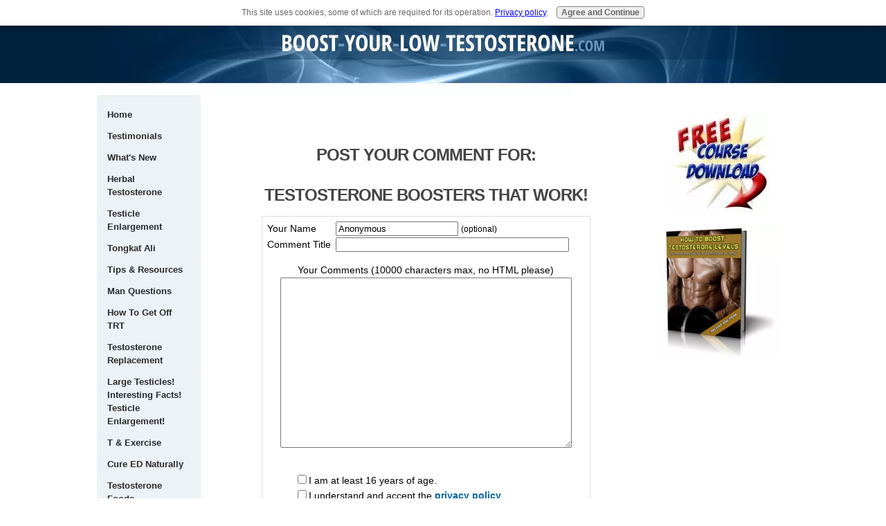

--- FILE ---
content_type: text/css
request_url: https://www.boost-your-low-testosterone.com/support-files/pop.css+colorbox.css.pagespeed.cc.7LgyMg2rRz.css
body_size: 1691
content:
/*-----------------------------------------------------------------------------------*/
/*	box popup
/*-----------------------------------------------------------------------------------*/

#subscribe {
	font: 12px/1.2 Arial,Helvetica,san-serif;
}

#subscribe a,
#subscribe a:hover,
#subscribe a:visited {
	text-decoration:none; 
}

.box-title {
    color: #2C2D31;
    font-size: 20px;
    font-weight: bold;
    margin: 10px 0;
    text-align: center;
}

.box-tagline {
    color: #999;
    font-size: 14px;
    margin: 0;
    text-align: center;
}

#subs-container {
	padding: 35px 0 30px 0;
	position: relative;
}

.box-side {
	width: 170px;
	text-align: center;
}

.box-side.left {
    padding: 0 30px 0 15px;
	border-right: 1px solid #ecedf3;
}

.box-side.right {
	float: right;
    margin-top: -223px;
	margin-right: 10px;
}

.box-icon {
	width: 72px;
	height: 54px;
	padding: 6px 0 0 0;
	margin: 0 auto;
}

.box-icon a.rss{
	display: block;
	width: 70px;
	height: 56px;
	margin: 0 auto;
}

.box-icon a{
	display: block;
	width: 72px;
	height: 54px;	
	
}

.box-icon a.email img,
.box-icon a.rss img { 
    margin: -5px 0 0;
	border: 0 none;
}

.box-side h4,
.box-side h4 a {
	font-size: 14px;
	line-height: 14px;
	color: #f26535;
	font-weight: bold;
}

.box-side h4 { margin: 20px 0 10px 0; }

.box-side h5 {
	font-size: 11px;
	color: #5e6066;
	line-height: 18px;
	margin: 0 0 20px 0;
}

a.sub {
    background: url("images/subscribe-button.png") no-repeat scroll 0 0 transparent;
    color: #996633;
    display: block;
    height: 44px;
    line-height: 29px;
    margin: 0 auto;
    text-indent: -999em;
    width: 130px;
}

.box-side h4 a:hover {
	color: #f26535;
}

#box-or {
    background: #fff;
    font-size: 12px;
    font-weight: bold;
    height: 25px;
    line-height: 25px;
    margin: -115px 0 0 208px;
    position: absolute;
    width: 20px;
}
a:link, a:visited {
border:none;
}
.demo {
display:none;
}
/*
    ColorBox Core Style:
    The following CSS is consistent between example themes and should not be altered.
*/
#colorbox, #cboxOverlay, #cboxWrapper{position:absolute; top:0; left:0; z-index:9999; overflow:hidden;}
#cboxOverlay{position:fixed; width:100%; height:100%;}
#cboxMiddleLeft, #cboxBottomLeft{clear:left;}
#cboxContent{position:relative;}
#cboxLoadedContent{overflow:auto;}
#cboxTitle{margin:0;}
#cboxLoadingOverlay, #cboxLoadingGraphic{position:absolute; top:0; left:0; width:100%;}
#cboxPrevious, #cboxNext, #cboxClose, #cboxSlideshow{cursor:pointer;}
.cboxPhoto{float:left; margin:auto; border:0; display:block;}
.cboxIframe{width:100%; height:100%; display:block; border:0;}

/* 
    User Style:
    Change the following styles to modify the appearance of ColorBox.  They are
    ordered & tabbed in a way that represents the nesting of the generated HTML.
*/
#cboxOverlay{background:#000;opacity:0.5 !important;}
#colorbox{
		box-shadow:0 0 15px rgba(0,0,0,0.4);
        -moz-box-shadow:0 0 15px rgba(0,0,0,0.4);
		-webkit-box-shadow:0 0 15px rgba(0,0,0,0.4);
        }
    #cboxTopLeft{width:14px; height:14px; background:url('https://www.boost-your-low-testosterone.com/image-files/controls.png') no-repeat 0 0;}
    #cboxTopCenter{height:14px; background:url('https://www.boost-your-low-testosterone.com/image-files/border.png') repeat-x top left;}
    #cboxTopRight{width:14px; height:14px; background:url('https://www.boost-your-low-testosterone.com/image-files/controls.png') no-repeat -36px 0;}
    #cboxBottomLeft{width:14px; height:43px; background:url('https://www.boost-your-low-testosterone.com/image-files/controls.png') no-repeat 0 -32px;}
    #cboxBottomCenter{height:43px; background:url('https://www.boost-your-low-testosterone.com/image-files/border.png') repeat-x bottom left;}
    #cboxBottomRight{width:14px; height:43px; background:url('https://www.boost-your-low-testosterone.com/image-files/controls.png') no-repeat -36px -32px;}
    #cboxMiddleLeft{width:14px; background:url('https://www.boost-your-low-testosterone.com/image-files/controls.png') repeat-y -175px 0;}
    #cboxMiddleRight{width:14px; background:url('https://www.boost-your-low-testosterone.com/image-files/controls.png') repeat-y -211px 0;}
    #cboxContent{background:#fff; overflow:visible;}
        #cboxLoadedContent{margin-bottom:5px;}
        #cboxLoadingOverlay{background:url('https://www.boost-your-low-testosterone.com/image-files/loading_background.png') no-repeat center center;}
        #cboxLoadingGraphic{background:url('https://www.boost-your-low-testosterone.com/image-files/loading.gif') no-repeat center center;}
        #cboxTitle{position:absolute; bottom:-25px; left:0; text-align:center; width:100%; font-weight:bold; color:#7C7C7C;}
        #cboxCurrent{position:absolute; bottom:-25px; left:58px; font-weight:bold; color:#7C7C7C;}
        
        #cboxPrevious, #cboxNext, #cboxClose, #cboxSlideshow{position:absolute; bottom:-29px; background:url('https://www.boost-your-low-testosterone.com/image-files/controls.png') no-repeat 0px 0px; width:23px; height:23px; text-indent:-9999px;}
        #cboxPrevious{left:0px; background-position: -51px -25px;}
        #cboxPrevious.hover{background-position:-51px 0px;}
        #cboxNext{left:27px; background-position:-75px -25px;}
        #cboxNext.hover{background-position:-75px 0px;}
        #cboxClose{right:0; background-position:-100px -25px;}
        #cboxClose.hover{background-position:-100px 0px;}
        
        .cboxSlideshow_on #cboxSlideshow{background-position:-125px 0px; right:27px;}
        .cboxSlideshow_on #cboxSlideshow.hover{background-position:-150px 0px;}
        .cboxSlideshow_off #cboxSlideshow{background-position:-150px -25px; right:27px;}
        .cboxSlideshow_off #cboxSlideshow.hover{background-position:-125px 0px;}